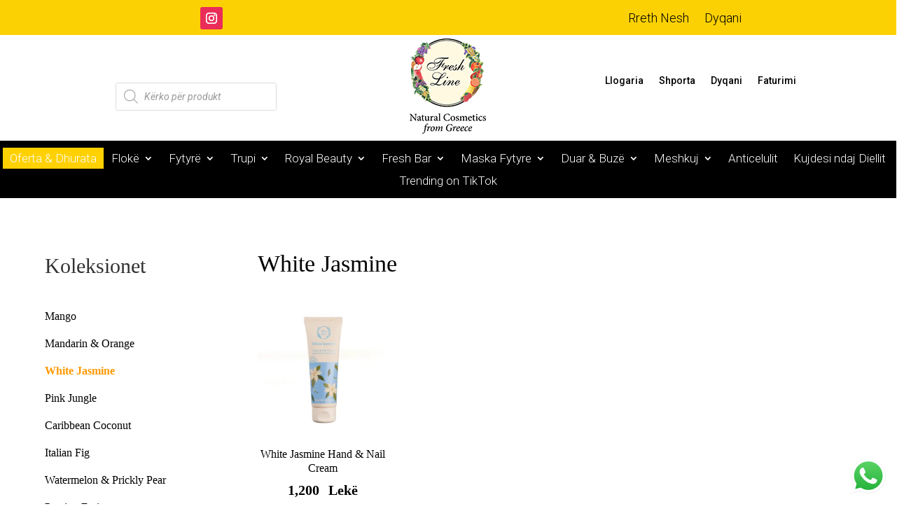

--- FILE ---
content_type: text/css
request_url: https://freshline.al/wp-content/et-cache/global/et-divi-customizer-global.min.css?ver=1768395017
body_size: 2567
content:
body,.et_pb_column_1_2 .et_quote_content blockquote cite,.et_pb_column_1_2 .et_link_content a.et_link_main_url,.et_pb_column_1_3 .et_quote_content blockquote cite,.et_pb_column_3_8 .et_quote_content blockquote cite,.et_pb_column_1_4 .et_quote_content blockquote cite,.et_pb_blog_grid .et_quote_content blockquote cite,.et_pb_column_1_3 .et_link_content a.et_link_main_url,.et_pb_column_3_8 .et_link_content a.et_link_main_url,.et_pb_column_1_4 .et_link_content a.et_link_main_url,.et_pb_blog_grid .et_link_content a.et_link_main_url,body .et_pb_bg_layout_light .et_pb_post p,body .et_pb_bg_layout_dark .et_pb_post p{font-size:14px}.et_pb_slide_content,.et_pb_best_value{font-size:15px}body{color:#292a2e}.nav li ul{border-color:#e02b20}.et_color_scheme_red #top-menu li.current-menu-ancestor>a,.et_color_scheme_red #top-menu li.current-menu-item>a,.et_color_scheme_red #top-menu li.current_page_item>a,.et_color_scheme_pink #top-menu li.current-menu-ancestor>a,.et_color_scheme_pink #top-menu li.current-menu-item>a,.et_color_scheme_pink #top-menu li.current_page_item>a,.et_color_scheme_orange #top-menu li.current-menu-ancestor>a,.et_color_scheme_orange #top-menu li.current-menu-item>a,.et_color_scheme_orange #top-menu li.current_page_item>a,.et_color_scheme_green #top-menu li.current-menu-ancestor>a,.et_color_scheme_green #top-menu li.current-menu-item>a,.et_color_scheme_green #top-menu li.current_page_item>a,#top-menu li.current-menu-ancestor>a,#top-menu li.current-menu-item>a,#top-menu li.current_page_item>a{color:#e02b20}.woocommerce a.button.alt,.woocommerce-page a.button.alt,.woocommerce button.button.alt,.woocommerce button.button.alt.disabled,.woocommerce-page button.button.alt,.woocommerce-page button.button.alt.disabled,.woocommerce input.button.alt,.woocommerce-page input.button.alt,.woocommerce #respond input#submit.alt,.woocommerce-page #respond input#submit.alt,.woocommerce #content input.button.alt,.woocommerce-page #content input.button.alt,.woocommerce a.button,.woocommerce-page a.button,.woocommerce button.button,.woocommerce-page button.button,.woocommerce input.button,.woocommerce-page input.button,.woocommerce #respond input#submit,.woocommerce-page #respond input#submit,.woocommerce #content input.button,.woocommerce-page #content input.button,.woocommerce-message a.button.wc-forward,body .et_pb_button{background-color:#ffffff;border-width:0px!important;border-radius:0px}.woocommerce.et_pb_button_helper_class a.button.alt,.woocommerce-page.et_pb_button_helper_class a.button.alt,.woocommerce.et_pb_button_helper_class button.button.alt,.woocommerce.et_pb_button_helper_class button.button.alt.disabled,.woocommerce-page.et_pb_button_helper_class button.button.alt,.woocommerce-page.et_pb_button_helper_class button.button.alt.disabled,.woocommerce.et_pb_button_helper_class input.button.alt,.woocommerce-page.et_pb_button_helper_class input.button.alt,.woocommerce.et_pb_button_helper_class #respond input#submit.alt,.woocommerce-page.et_pb_button_helper_class #respond input#submit.alt,.woocommerce.et_pb_button_helper_class #content input.button.alt,.woocommerce-page.et_pb_button_helper_class #content input.button.alt,.woocommerce.et_pb_button_helper_class a.button,.woocommerce-page.et_pb_button_helper_class a.button,.woocommerce.et_pb_button_helper_class button.button,.woocommerce-page.et_pb_button_helper_class button.button,.woocommerce.et_pb_button_helper_class input.button,.woocommerce-page.et_pb_button_helper_class input.button,.woocommerce.et_pb_button_helper_class #respond input#submit,.woocommerce-page.et_pb_button_helper_class #respond input#submit,.woocommerce.et_pb_button_helper_class #content input.button,.woocommerce-page.et_pb_button_helper_class #content input.button,body.et_pb_button_helper_class .et_pb_button,body.et_pb_button_helper_class .et_pb_module.et_pb_button{color:#ffffff}@media only screen and (min-width:981px){.et-fixed-header #top-menu li.current-menu-ancestor>a,.et-fixed-header #top-menu li.current-menu-item>a,.et-fixed-header #top-menu li.current_page_item>a{color:#e02b20!important}}@media only screen and (min-width:1350px){.et_pb_row{padding:27px 0}.et_pb_section{padding:54px 0}.single.et_pb_pagebuilder_layout.et_full_width_page .et_post_meta_wrapper{padding-top:81px}.et_pb_fullwidth_section{padding:0}}	body,input,textarea,select{font-family:'Roboto',Helvetica,Arial,Lucida,sans-serif}.hustle-ui.module_id_4 .hustle-layout .hustle-layout-content{background-color:#f8d501}.hustle-ui.module_id_4 .hustle-form button.hustle-button-submit:focus{border-color:#236857!important;background-color:#236857!important}.hustle-ui.module_id_4 .hustle-form button.hustle-button-submit{border-color:#236857!important;background-color:#236857!important}.hustle-ui.module_id_4 .hustle-layout .hustle-content{border-color:#f8d501}.hustle-ui.module_id_4 .hustle-layout .hustle-layout-form{border-color:#f8d501;background-color:#f8d501}.hustle-ui.module_id_4 .hustle-layout .hustle-title{color:#356838!important}.hustle-ui.module_id_4 .hustle-layout .hustle-layout-body{border-radius:25px!important}.hustle-ui.module_id_4 .hustle-layout .hustle-title{color:#236857!important;font-family:'Open Sans',sans-serif!important;font-weight:600;font-size:40px!important}.hustle-ui.module_id_4 .hustle-layout .hustle-group-content p{font-family:'Open Sans',sans-serif!important;font-weight:400!important;color:#000000!important;font-size:16px!important}.et_pb_section_8.et_pb_section .et_pb_row.et_pb_row_6{width:100%!important;max-width:100%!important}.et_pb_section_8.et_pb_section span.et_pb_image_wrap{width:100%!important;max-width:100%!important}.et_pb_section_8.et_pb_section span.et_pb_image_wrap img{width:100%!important;max-width:100%!important}.es-after-cart-text{margin-top:20px!important;padding:13px 0px 13px 0px;background:#f2e5d236;width:441px;text-align:center;font-size:15px}.et_pb_menu_3_tb_header.et_pb_menu ul li.pink_color{background:#FFA7B3!important;margin-top:-10px!important;padding-top:18px!important;margin-bottom:-10px!important;padding-left:10px!important;padding-right:10px!important}.et_pb_menu_3_tb_header.et_pb_menu ul li.pink_color{display:none!important}.shiftnav.shiftnav-shiftnav-main ul.shiftnav-menu li.pink_color.menu-item>.shiftnav-target{color:#fff!important;background:#FFA7B3!important;padding-top:10px!important;padding-bottom:10px!important;padding-left:25px!important;padding-right:10px!important}.menu1{text-align:center}.et_pb_section_0_tb_header.et_pb_section{padding-bottom:0px!important}.menu1>a{color:red!important}.menu1{text-align:center}.menu1>a{color:red!important}span.mobile_menu_bar:before{color:#BC5E6E}span.woocommerce-Price-currencySymbol{visibility:hidden!important;position:relative! important}span.woocommerce-Price-currencySymbol:after{visibility:visible!important;top:0;left:0;content:"Lekë"!important}.woocommerce-checkout-review-order-table
span.woocommerce-Price-currencySymbol{visibility:visible!important}.woocommerce-checkout-review-order-table span.woocommerce-Price-currencySymbol:after{content:none !
important}.woocommerce span.onsale,.woocommerce-page span.onsale{border-radius:25px!important}table.shop_table.shop_table_responsive
span.woocommerce-Price-currencySymbol{visibility:hidden!important;position:relative! important}table.shop_table.shop_table_responsive
span.woocommerce-Price-currencySymbol:after{visibility:visible!important;top:0;left:0;content:"Lekë"!important}table.shop_table.woocommerce-checkout-review-order-table span.woocommerce-Price-currencySymbol:after{content:none!important}table.shop_table.woocommerce-checkout-review-order-table span.woocommerce-Price-currencySymbol{visibility:visible!important;float:left}.flickity-viewport span.woocommerce-Price-currencySymbol{float:left}.flickity-viewport span.amount{float:right}del span.woocommerce-Price-amount.amount{text-decoration:line-through}@media screen and (min-width:1439px){.offers-and-tiktok-bg-desktop{background:#ffd100!important;margin-top:-10px!important;padding-top:18px!important;margin-bottom:-10px!important;padding-left:10px!important;padding-right:10px!important}}@media (min-width:981px) and (max-width:1438px){.offers-and-tiktok-bg-desktop{background:#ffd100!important;padding-top:8px!important;margin-top:0!important;padding-left:10px!important;padding-right:10px!important;margin-bottom:2px!important}}@media screen and (max-width:954px){.offers-and-tiktok-bg-mobile a{background:#ffd100!important}}@media (min-width:550px){.box-list-view .box .box-text,.box-vertical .box-text{padding-left:0em;padding-right:1.5em}.box-list-view .box .box-image,.box-vertical .box-image{width:50%!important}}.et_pb_row_0_tb_header{max-width:100%!important}.custom-img-effect{overflow:hidden}.custom-img-effect img{transition:0.5s all ease-in-out;outline:1px solid white!important;outline-offset:-12px!important}.custom-img-effect:hover img{transform:scale(1.1)}@media (min-width:991px){.et_pb_gutters2 .et_pb_column,.et_pb_gutters2.et_pb_row .et_pb_column{margin-right:1%!important}}.main-p-category a{color:#ffffff!important}div#n2-ss-2 .n2-style-5e7452a246a11f65ddb96af9d33a6cfd-heading:hover{background:#ffffff!important}div#n2-ss-2 .n2-style-5e7452a246a11f65ddb96af9d33a6cfd-heading:active{background:#ffffff!important}.et_pb_row .et_pb_row_2_tb_header .et_pb_row--with-menu{width:100%!important}.shiftnav .shiftnav-menu-title{font-family:'Open Sans'}.shipping-calculator-button{display:none!important}@media only screen and (max-width:980px){.column-fresh-sesion .et_pb_column{width:50%!important}}@media only screen and (max-width:480px){.product_img .woocommerce ul.products li.product a img{width:55%!important;margin:auto!important}}.woocommerce ul.products li.product .onsale,.woocommerce-page ul.products li.product .onsale{z-index:1}.woocommerce .widget_price_filter .ui-slider .ui-slider-handle{z-index:1}a.showcoupon{color:white}.woocommerce-shipping-destination{display:none}.woocommerce-additional-fields{display:none}a.showlogin{color:white}.woocommerce span.onsale,.woocommerce-page span.onsale{background:#edb059!important}.et-db #et-boc .et-l .et_overlay:before{color:#edb059!important}.shiftnav .shiftnav-menu-image-padded{text-align:center}.et_pb_wc_tabs{display:none!important}div#n2-ss-2 .n2-style-5e7452a246a11f65ddb96af9d33a6cfd-heading:FOCUS{background:#ffffff!important}.wt_get_away_product{display:none!important}a{text-decoration:none!important}.post-meta{display:none!important}.custom-offer-badge{position:absolute;letter-spacing:2px;line-height:1.2em!important;top:10px;left:10px;background:#DFB758;color:white;padding:5px 15px;font-size:14px;font-weight:bold;border-radius:10px;z-index:99}.woocommerce-product-gallery{position:relative}@media (max-width:1199px){.product_img .woocommerce ul.products li.product a span.custom-product-badge.img-pro-grid img{width:100px!important;height:auto!important;margin-left:0!important;text-align:left}.custom-product-badge-wrapper{position:absolute;top:60px!important;left:20px!important;z-index:10}span.custom-product-badge img{height:auto!important}}@media only screen and (max-width:480px){.product_img .woocommerce ul.products li.product a span.custom-product-badge.img-pro-grid img{width:100px!important;height:auto!important;margin-left:0!important;text-align:left}.custom-product-badge-wrapper{position:absolute;top:60px!important;left:20px!important;z-index:10}span.custom-product-badge img{height:auto!important}}@media (max-width:767px){.es-after-cart-text{margin-top:20px!important;padding:15px 22px;background:#f2e5d254;width:fit-content}.woocommerce ul.products li.product,.woocommerce-page ul.products li.product{width:48%!important;float:left!important;margin:1%!important;clear:none!important;box-sizing:border-box}.woocommerce ul.products li.product:nth-child(n),.woocommerce-page ul.products li.product:nth-child(n){width:48%!important;margin:1% 1% 10% 1%!important}.woocommerce ul.products li.product a img,.woocommerce-page ul.products li.product a img{width:100%!important;height:auto!important;display:block}h2.woocommerce-loop-product__title{height:70px}}@media (min-width:1024px){.et_pb_section_11 ul.products.columns-5{display:flex!important;align-items:center!important;justify-content:center!important}}